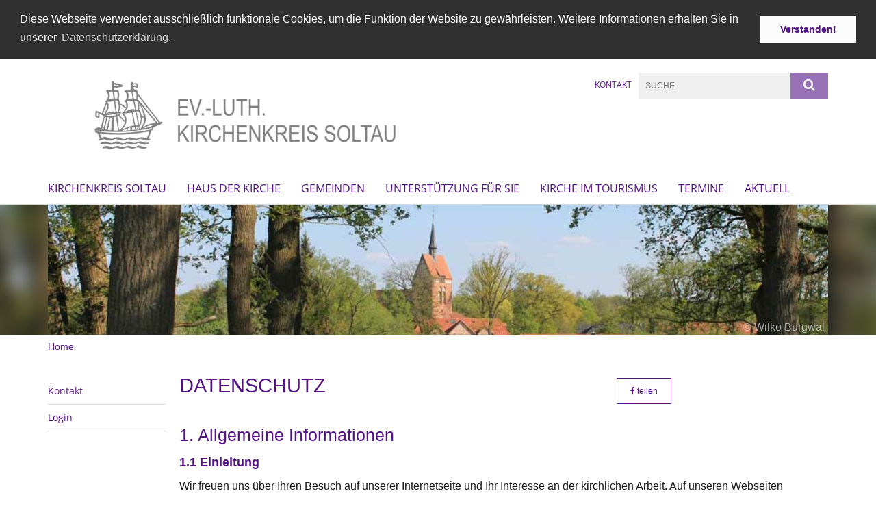

--- FILE ---
content_type: text/html; charset=utf-8
request_url: https://www.kirchenkreis-soltau.de/meta/datenschutz
body_size: 15857
content:
<!DOCTYPE html>
<html lang='de'>
<head>
<!--[if lt IE 9]>
<script>'article aside footer header nav section time'.replace(/\w+/g,function(n){document.createElement(n)})</script>
<![endif]-->
<meta http-equiv="content-type" content="text/html; charset=utf-8" />
<title>Kirchenkreis Soltau  – Datenschutz</title>
<meta name="language" content="de" />
<meta name="DC.language" content="de" />


<meta name="csrf-param" content="authenticity_token" />
<meta name="csrf-token" content="jglijGdE6BbP8PLj2w6OVb94H0UBdGpZWJGSFKH9w0i/cKqxfHS7uzhEZLkWMqRUho0fT9UmXtBFd+Sr49UF5w==" />
<meta charset='utf-8'>
<meta content='kk_soltau' name='x-siteprefix'>
<meta content='IE=Edge,chrome=1' http-equiv='X-UA-Compatible'>
<meta content='width=device-width, initial-scale=1.0' name='viewport'>
<meta content='same-origin' name='referrer'>
<link rel="stylesheet" media="screen" href="https://cdn.max-e5.info/assets/application-2fffd6aadc7845c6f5807f6f0cea3a7426d656c493ca28dd95a2e5c28693ded4.css" />
<script src="https://cdn.max-e5.info/assets/application-4c05bdc62333e10377e43bd65851cc0486d929f3c9bd6d3e3df100b5545618e7.js"></script>
<!-- /Favicon -->
<link rel="shortcut icon" type="image/x-icon" href="https://cdn.max-e5.info/assets/favicon-8a72b676776f0bd1270c277d3eefd2ac5e00e6b5272ef53a8d9e64f8cba53e05.ico?v=2" />
<!-- / Page Properties CSS -->
<style>
  /**
   * Variables
   */
  /**
   * Text
   */
  /**
   * Buttons
   */
  /**
   * Input
   */
  /**
   * Mixins
   */
  /**
   * Typography
   */
  body,
  html {
    font-family: verdana, Arial, Helvetica, sans-serif;
    font-size: 16px;
    font-weight: normal;
    line-height: 23.2px;
    color: #171717;
    background: #ffffff; }
  
  h1 {
    font-size: 28.8px;
    font-weight: normal;
    font-family: Verdana, Arial, Helvetica, sans-serif;
    line-height: 1.5;
    margin: 0;
      margin-bottom: 10px;
    display: inline-block;
    color: #551285; }
    h1:after {
      clear: both;
      content: "";
      display: table; }
    h1.block {
      display: block; }
    h1.inline {
      display: inline-block; }
  
  h2 {
    font-size: 24.8px;
    font-weight: normal;
    font-family: Verdana, Arial, Helvetica, sans-serif;
    line-height: 1.3;
    margin: 0;
      margin-bottom: 10px;
    display: inline-block;
    color: #551285; }
    h2:after {
      clear: both;
      content: "";
      display: table; }
    h2.block {
      display: block; }
    h2.inline {
      display: inline-block; }
  
  h3 {
    font-size: 17.6px;
    font-weight: bold;
    font-family: Verdana, Arial, Helvetica, sans-serif;
    line-height: 1.5;
    margin: 0;
      margin-bottom: 10px;
    display: inline-block;
    color: #551285; }
    h3:after {
      clear: both;
      content: "";
      display: table; }
    h3.block {
      display: block; }
    h3.inline {
      display: inline-block; }
  
  h4,
  .sv_qstn h5 {
    font-size: 16px;
    font-weight: bold;
    font-family: Verdana, Arial, Helvetica, sans-serif;
    line-height: 20px;
    margin: 0;
      margin-bottom: 10px;
    display: inline-block;
    color: #551285; }
    h4:after,
    .sv_qstn h5:after {
      clear: both;
      content: "";
      display: table; }
    h4.block,
    .sv_qstn h5.block {
      display: block; }
    h4.inline,
    .sv_qstn h5.inline {
      display: inline-block; }
  
  #homepage .underlined {
    border-bottom: 1px solid #551285; }
  
  p {
    font-size: 16px;
    line-height: 23.2px; }
  
  .supplement {
    color: #171717;
    font-size: 12.8px;
    line-height: 24px; }
  
  a {
    color: #551285; }
    a:hover, a:active, a.active, a:focus {
      color: #ffa600; }
      a:hover.icon:before, a:hover.icon:after, a:active.icon:before, a:active.icon:after, a.active.icon:before, a.active.icon:after, a:focus.icon:before, a:focus.icon:after {
        color: #ffa600; }
    a .text {
      color: #171717; }
  
  input {
    color: #171717;
    font-size: 16px;
    line-height: 22.4px;
    border: 1px solid #d8d8d8; }
    input::-webkit-input-placeholder, input:-moz-placeholder, input::-moz-placeholder, input:-ms-input-placeholder {
      color: #551285; }
      input::-webkit-input-placeholder:active::-webkit-input-placeholder, input::-webkit-input-placeholder:active:-moz-placeholder, input::-webkit-input-placeholder:active::-moz-placeholder, input::-webkit-input-placeholder:active:-ms-input-placeholder, input::-webkit-input-placeholder:focus::-webkit-input-placeholder, input::-webkit-input-placeholder:focus:-moz-placeholder, input::-webkit-input-placeholder:focus::-moz-placeholder, input::-webkit-input-placeholder:focus:-ms-input-placeholder, input:-moz-placeholder:active::-webkit-input-placeholder, input:-moz-placeholder:active:-moz-placeholder, input:-moz-placeholder:active::-moz-placeholder, input:-moz-placeholder:active:-ms-input-placeholder, input:-moz-placeholder:focus::-webkit-input-placeholder, input:-moz-placeholder:focus:-moz-placeholder, input:-moz-placeholder:focus::-moz-placeholder, input:-moz-placeholder:focus:-ms-input-placeholder, input::-moz-placeholder:active::-webkit-input-placeholder, input::-moz-placeholder:active:-moz-placeholder, input::-moz-placeholder:active::-moz-placeholder, input::-moz-placeholder:active:-ms-input-placeholder, input::-moz-placeholder:focus::-webkit-input-placeholder, input::-moz-placeholder:focus:-moz-placeholder, input::-moz-placeholder:focus::-moz-placeholder, input::-moz-placeholder:focus:-ms-input-placeholder, input:-ms-input-placeholder:active::-webkit-input-placeholder, input:-ms-input-placeholder:active:-moz-placeholder, input:-ms-input-placeholder:active::-moz-placeholder, input:-ms-input-placeholder:active:-ms-input-placeholder, input:-ms-input-placeholder:focus::-webkit-input-placeholder, input:-ms-input-placeholder:focus:-moz-placeholder, input:-ms-input-placeholder:focus::-moz-placeholder, input:-ms-input-placeholder:focus:-ms-input-placeholder {
        opacity: 0; }
    input:active, input:focus {
      border: 1px solid #9971b6; }
  
  label {
    font-size: 16px;
    font-weight: normal;
    line-height: 22.4px; }
  
  .date {
    color: #171717; }
  
  /**
   * Lists
   */
  .content ul li:before {
    color: #551285; }
  .content ol li:before {
    color: #551285; }
  
  /**
   * Defaults
   */
  .article-highlight {
    background: rgba(85, 18, 133, 0.1);
    padding: 15px; }
  
  .purple-light-bg {
    background-color: #9971b6; }
  
  .button-link {
    cursor: pointer;
    display: inline-block;
    font-size: 16px;
    font-weight: normal;
    background-color: #9971b6;
    -webkit-transition: background-color 0.5s ease;
    -moz-transition: background-color 0.5s ease;
    -o-transition: background-color 0.5s ease;
    transition: background-color 0.5s ease;
    text-align: center;
    color: #fff;
    line-height: 22.4px;
    padding: 10px;
    width: 100%; }
  
  .ul-columns {
    -moz-column-count: 2;
    -moz-column-gap: 20px;
    -webkit-column-count: 2;
    -webkit-column-gap: 20px;
    column-count: 2;
    column-gap: 20px;
    list-style-position: inside; }
    .ul-columns:hover {
      background-color: #551285;
      color: #fff; }
  
  /**
   * Buttons
   */
  .btn {
    background-color: #ffffff;
    border-color: #ffffff;
    color: #171717; }
    .btn:hover, .btn:focus, .btn:active, .btn.active {
      background-color: #ebebeb;
      border-color: #e0e0e0;
      color: #171717; }
    .btn.disabled, .btn.disabled:hover, .btn.disabled:focus, .btn.disabled:active, .btn.disabled.active, .btn[disabled], .btn[disabled]:hover, .btn[disabled]:focus, .btn[disabled]:active, .btn[disabled].active {
      background-color: #ffffff;
      border-color: #ffffff;
      opacity: 0.7; }
    .btn .badge {
      background-color: #fff;
      color: #ffffff; }
    .btn.primary, .btn-primary, .btn.press {
      background-color: #551285;
      border-color: #551285;
      color: white; }
      .btn.primary:hover, .btn.primary:focus, .btn.primary:active, .btn.primary.active, .btn-primary:hover, .btn-primary:focus, .btn-primary:active, .btn-primary.active, .btn.press:hover, .btn.press:focus, .btn.press:active, .btn.press.active {
        background-color: #3e0d61;
        border-color: #330b4f;
        color: white; }
      .btn.primary.disabled, .btn.primary.disabled:hover, .btn.primary.disabled:focus, .btn.primary.disabled:active, .btn.primary.disabled.active, .btn.primary[disabled], .btn.primary[disabled]:hover, .btn.primary[disabled]:focus, .btn.primary[disabled]:active, .btn.primary[disabled].active, .btn-primary.disabled, .btn-primary.disabled:hover, .btn-primary.disabled:focus, .btn-primary.disabled:active, .btn-primary.disabled.active, .btn-primary[disabled], .btn-primary[disabled]:hover, .btn-primary[disabled]:focus, .btn-primary[disabled]:active, .btn-primary[disabled].active, .btn.press.disabled, .btn.press.disabled:hover, .btn.press.disabled:focus, .btn.press.disabled:active, .btn.press.disabled.active, .btn.press[disabled], .btn.press[disabled]:hover, .btn.press[disabled]:focus, .btn.press[disabled]:active, .btn.press[disabled].active {
        background-color: #551285;
        border-color: #551285;
        opacity: 0.7; }
      .btn.primary .badge, .btn-primary .badge, .btn.press .badge {
        background-color: #fff;
        color: #551285; }
    .btn.news {
      background-color: #ffa600;
      border-color: #ffa600;
      color: white; }
      .btn.news:hover, .btn.news:focus, .btn.news:active, .btn.news.active {
        background-color: #d68b00;
        border-color: #c27e00;
        color: white; }
      .btn.news.disabled, .btn.news.disabled:hover, .btn.news.disabled:focus, .btn.news.disabled:active, .btn.news.disabled.active, .btn.news[disabled], .btn.news[disabled]:hover, .btn.news[disabled]:focus, .btn.news[disabled]:active, .btn.news[disabled].active {
        background-color: #ffa600;
        border-color: #ffa600;
        opacity: 0.7; }
      .btn.news .badge {
        background-color: #fff;
        color: #ffa600; }
  
  button {
    cursor: pointer;
    display: inline-block;
    font-size: 16px;
    font-weight: normal;
    background-color: #9971b6;
    -webkit-transition: background-color 0.5s ease;
    -moz-transition: background-color 0.5s ease;
    -o-transition: background-color 0.5s ease;
    transition: background-color 0.5s ease;
    text-align: center;
    color: #fff;
    line-height: 22.4px;
    padding: 10px;
    width: 100%;
    border: 0;
    margin-top: 20px; }
    button[disabled] {
      background: #cccccc;
      cursor: not-allowed; }
  
  /**
   * Navigation
   */
  #main-navi li a,
  #meta li a,
  #left-navi li a {
    color: #551285;
    font-family: "Open Sans"; }
    #main-navi li a:active, #main-navi li a.active, #main-navi li a.icon:before,
    #meta li a:active,
    #meta li a.active,
    #meta li a.icon:before,
    #left-navi li a:active,
    #left-navi li a.active,
    #left-navi li a.icon:before {
      color: #ffa600; }
    #main-navi li a:hover, #main-navi li a:focus,
    #meta li a:hover,
    #meta li a:focus,
    #left-navi li a:hover,
    #left-navi li a:focus {
      color: #9971b6; }
  
  #main-navi ul.second-level-nav a:hover, #main-navi ul.second-level-nav a:active, #main-navi ul.second-level-nav a.active, #main-navi ul.second-level-nav a:focus {
    border-bottom: 1px solid #ffa600; }
  #main-navi li a {
    font-size: 16px;
    line-height: 20px; }
    #main-navi li a:active, #main-navi li a.active {
      border-bottom: 3px solid #ffa600; }
    #main-navi li a:hover, #main-navi li a:focus {
      border-bottom: 3px solid #9971b6; }
  #main-navi .button > a {
    border: 3px solid #551285;
    background-color: #551285; }
  #main-navi #hkd-layer a {
    color: #9971b6; }
    #main-navi #hkd-layer a:hover, #main-navi #hkd-layer a:active, #main-navi #hkd-layer a.active, #main-navi #hkd-layer a:focus {
      color: #551285; }
  
  #mobile-navi-alternative a:hover, #mobile-navi-alternative a:focus, #mobile-navi-alternative a:active, #mobile-navi-alternative a.active,
  #mobile-navi-alternative .sub-link:hover,
  #mobile-navi-alternative .sub-link:focus,
  #mobile-navi-alternative .sub-link:active,
  #mobile-navi-alternative .sub-link.active {
    color: #9971b6; }
  
  #mobile-navigation .button > a,
  #mobile-navigation .button .sub-link,
  #mobile-navi-alternative .button > a,
  #mobile-navi-alternative .button .sub-link {
    background-color: #9971b6; }
    #mobile-navigation .button > a:hover, #mobile-navigation .button > a:focus, #mobile-navigation .button > a:active, #mobile-navigation .button > a.active,
    #mobile-navigation .button .sub-link:hover,
    #mobile-navigation .button .sub-link:focus,
    #mobile-navigation .button .sub-link:active,
    #mobile-navigation .button .sub-link.active,
    #mobile-navi-alternative .button > a:hover,
    #mobile-navi-alternative .button > a:focus,
    #mobile-navi-alternative .button > a:active,
    #mobile-navi-alternative .button > a.active,
    #mobile-navi-alternative .button .sub-link:hover,
    #mobile-navi-alternative .button .sub-link:focus,
    #mobile-navi-alternative .button .sub-link:active,
    #mobile-navi-alternative .button .sub-link.active {
      color: #9971b6; }
  
  #meta li a {
    font-size: 12px;
    line-height: 18px; }
  
  #left-navi li a {
    font-size: 14px;
    line-height: 18px; }
  
  #toggle-mobile-nav {
    color: #551285; }
    #toggle-mobile-nav:hover, #toggle-mobile-nav:focus {
      color: #ffa600; }
  
  #header-hkd #toggle-mobile-nav {
    color: #551285; }
    #header-hkd #toggle-mobile-nav:hover, #header-hkd #toggle-mobile-nav:focus {
      color: #9971b6; }
  
  .mobileNavigation-wrapper a:hover {
    color: #551285; }
  
  /**
   * Boxen
   */
  .email-container,
  .box {
    background: #f0f0f0; }
  
  /**
   * Search
   */
  .search-form button {
    background-color: #9971b6; }
  
  .content #query {
    border: 1px solid #9971b6; }
  
  .search {
    background-color: #9971b6; }
  
  #g-and-k-search .bootstrap-select {
    border: 1px solid #9971b6; }
  
  /**
   * Header
   */
  #header .sprengel-name {
    color: #551285; }
  
  #logo-subline {
    color: #551285;
    font-family: verdana, Arial, Helvetica, sans-serif; }
  
  /**
   * Slider
   */
  .homepage-slider .slick-slide .more,
  .header-slider .slick-slide .more {
    color: #551285; }
  
  /**
   * Wir E Box
   */
  .wir-e-box a.block:hover .name, .wir-e-box a.block:focus .name, .wir-e-box a.block:active .name {
    color: #ffa600; }
  
  /**
   * Overview Teaser Collection
   */
  .overview-teaser .teaser {
    background: #9971b6; }
    .overview-teaser .teaser:hover .read-more {
      background-color: #551285; }
  .overview-teaser .text {
    position: absolute;
    content: "";
    top: 0;
    height: 100%;
    width: 100%;
    background-color: #9971b6;
    background-color: rgba(153, 113, 182, 0.15); }
  .overview-teaser .read-more {
    cursor: pointer;
    display: inline-block;
    font-size: 16px;
    font-weight: normal;
    background-color: #9971b6;
    -webkit-transition: background-color 0.5s ease;
    -moz-transition: background-color 0.5s ease;
    -o-transition: background-color 0.5s ease;
    transition: background-color 0.5s ease;
    text-align: center;
    color: #fff;
    line-height: 22.4px;
    padding: 10px;
    width: 100%; }
  
  /**
   * Overview Main teaser
   */
  .overview-main-teaser .content-right {
    background: #f0f0f0; }
  .overview-main-teaser .search-btn {
    cursor: pointer;
    display: inline-block;
    font-size: 16px;
    font-weight: normal;
    background-color: #9971b6;
    -webkit-transition: background-color 0.5s ease;
    -moz-transition: background-color 0.5s ease;
    -o-transition: background-color 0.5s ease;
    transition: background-color 0.5s ease;
    text-align: center;
    color: #fff;
    line-height: 22.4px;
    padding: 10px;
    width: 100%; }
  .overview-main-teaser .date {
    font-size: 20px;
    line-height: 25px;
    color: #171717; }
  .overview-main-teaser .text {
    font-size: 20px; }
  .overview-main-teaser .verse {
    color: #171717; }
  
  /**
   * Marginal
   */
  .marginal p {
    color: #171717; }
  .marginal .content-element article {
    background: #f0f0f0; }
  .marginal h2 {
    font-size: 24.8px;
    font-weight: normal;
    font-family: Verdana, Arial, Helvetica, sans-serif;
    line-height: 1.3;
    margin: 0;
      margin-bottom: 10px;
    display: inline-block;
    color: #551285;
    border-bottom: 3px solid #551285; }
    .marginal h2:after {
      clear: both;
      content: "";
      display: table; }
    .marginal h2.block {
      display: block; }
    .marginal h2.inline {
      display: inline-block; }
  .marginal h3 {
    font-size: 17.6px;
    font-weight: normal;
    font-family: Verdana, Arial, Helvetica, sans-serif;
    line-height: 1.5;
    margin: 0;
      margin-bottom: 10px;
    display: inline-block;
    color: #551285;
    border-bottom: 3px solid #551285; }
    .marginal h3:after {
      clear: both;
      content: "";
      display: table; }
    .marginal h3.block {
      display: block; }
    .marginal h3.inline {
      display: inline-block; }
  
  /**
   * Events */
  #events .event-box {
    background: #f0f0f0; }
    #events .event-box .date {
      background-color: #9971b6; }
      #events .event-box .date.highlight-event {
        background-color: #551285; }
    #events .event-box .text {
      height: 94.3px; }
      @media (min-width: 442px) and (max-width: 991px) {
        #events .event-box .text {
          -webkit-line-clamp: 3;
          -moz-line-clamp: 3;
          height: 47.9px; } }
      @media (min-width: 992px) and (max-width: 1200px) {
        #events .event-box .text {
          -webkit-line-clamp: 4;
          -moz-line-clamp: 4;
          height: 71.1px; } }
    #events .event-box .info {
      color: #171717; }
    #events .event-box .location {
      color: #9b9b9b;
      font-size: 12.8px;
      line-height: 15.36px; }
  
  #event-search .btn.search:hover {
    background-color: #551285; }
  
  #event .title {
    color: #551285; }
  #event .image-source {
    font-size: 12.8px;
    line-height: 15.36px;
    color: #171717; }
  #event .date {
    color: #551285; }
  #event .icon:before {
    font-size: 16px;
    color: #551285; }
  
  /**
   * Video/Audio
   */
  .vjs-default-skin .vjs-progress-holder .vjs-play-progress {
    background-color: #ffa600; }
  .vjs-default-skin .vjs-volume-level {
    background-color: #ffa600; }
  .vjs-default-skin .vjs-slider {
    background-color: #551285;
    background-color: rgba(85, 18, 133, 0.9); }
  
  /**
   * HP Topics
   */
  #hp-topics .hp-teaser .button {
    cursor: pointer;
    display: inline-block;
    font-size: 16px;
    font-weight: normal;
    background-color: #9971b6;
    -webkit-transition: background-color 0.5s ease;
    -moz-transition: background-color 0.5s ease;
    -o-transition: background-color 0.5s ease;
    transition: background-color 0.5s ease;
    text-align: center;
    color: #fff;
    line-height: 22.4px;
    padding: 10px;
    width: 100%; }
  #hp-topics .hp-teaser .text p {
    height: 92.8px; }
  #hp-topics .hp-teaser .text h3 {
    font-size: 20px;
    line-height: 25px; }
  #hp-topics .more-topics .show-more-topics {
    color: #551285; }
  #hp-topics .more-topics:before {
    color: #551285; }
  #hp-topics .more-topics:hover .show-more-topics {
    color: #9971b6; }
  #hp-topics .more-topics:hover:before {
    color: #9971b6; }
  
  /**
   * News
   */
  .news-press:before {
    color: #551285; }
  .news-press .button.news, .news-press .button.teaser_news {
    background-color: #ffa600;
    color: #fff; }
  .news-press .button.press {
    background-color: #551285;
    color: #fff; }
  .news-press .show-mote-news-press {
    color: #551285; }
  .news-press .more-news-press:hover .show-more-news-press {
    color: #9971b6; }
  .news-press .more-news-press:hover:before {
    color: #9971b6; }
  .news-press article .type {
    border-top: 1px solid #ffffff; }
  .news-press .text p {
    height: 69.6px; }
  .news-press .date {
    color: #171717;
    font-size: 12.8px;
    line-height: 15.36px; }
  .news-press h3 {
    max-height: 3; }
  
  .hkd-site .news-press .button.news, .hkd-site .news-press .button.teaser_news {
    background-color: #551285; }
  .hkd-site .news-press .more-news-press .show-more-news-press, .hkd-site .news-press .more-news-press:before {
    color: #9971b6; }
  .hkd-site .news-press .more-news-press:hover .show-more-news-press, .hkd-site .news-press .more-news-press:hover:before {
    color: #551285; }
  
  /**
   * Bootstrap select
   */
  .bootstrap-select:not([class*="col-"]):not([class*="form-control"]):not(.input-group-btn) .caret {
    background-color: #9971b6; }
  .bootstrap-select:not([class*="col-"]):not([class*="form-control"]):not(.input-group-btn) .dropdown-toggle:focus {
    border-color: #551285; }
  .bootstrap-select:not([class*="col-"]):not([class*="form-control"]):not(.input-group-btn) .dropdown-menu {
    color: #171717; }
  
  /**
   */ Fancybox
   */
  .fancybox-close:before {
    color: #551285; }
  
  .fancybox-nav:hover span {
    color: #551285; }
  
  /**
   * Footer
   */
  #footer a {
    font-size: 14px;
    line-height: 18px; }
  
  .hkd-site #footer a {
    color: #551285; }
    .hkd-site #footer a:hover, .hkd-site #footer a:focus {
      color: #9971b6; }
    .hkd-site #footer a:active, .hkd-site #footer a.active {
      color: #ffa600; }
  
  /**
   * Footnote
   */
  .footnote p {
    color: #171717; }
  
  /**
   * Forms
   */
  .form-horizontal {
    color: #171717; }
  
  .required-fields {
    font-size: 12.8px;
    line-height: 15.36px; }
  
  /**
   * Gallery
   */
  .gallery .img-description p {
    color: #171717; }
  
  /**
   * Content
   */
  .content .content-title h3 {
    color: #171717; }
  .content .article .text-source {
    color: #171717;
    font-size: 12.8px; }
  .content li:before {
    color: #171717; }
  
  /**
   * Media releases
   */
  .media-release-item p {
    color: #171717; }
  
  .release-type-date {
    color: #171717; }
  
  /**
   * Newsletter
   */
  .cleverreach-newsletter #email {
    background-color: #ffffff; }
  
  /**
   * Extra highlighting newsletter on homepage
   */
  #homepage .website-color {
    background-color: #ffffff; }
  
  /**
   * Pers details
   */
  .pers_details h3 {
    color: #171717; }
  
  /**
   * Quotes
   */
  blockquotes {
    color: #171717;
    line-height: 23.2px;
    font-size: 16px; }
    blockquotes:before {
      color: #171717; }
    blockquotes + figcaption {
      color: #171717;
      font-size: 12.8px;
      line-height: 15.36px; }
  
  /**
   * Search
   */
  #query {
    background-color: #f0f0f0;
    color: #551285;
    font-size: 12px; }
  
  #query[placeholder] {
    color: #551285; }
  
  #site-search-hkd #query,
  #site-search-hkd #people-search-query,
  #people-search #query,
  #people-search #people-search-query {
    font-size: 12px; }
  #site-search-hkd button,
  #people-search button {
    background-color: transparent;
    color: #551285;
    outline: none; }
  @media (max-width: 768px) {
    #site-search-hkd button,
    #people-search button {
      background-color: #7f7f7f; }
    #site-search-hkd .react-autosuggest__container,
    #people-search .react-autosuggest__container {
      background-color: #f0f0f0; } }
  
  @media (max-width: 768px) {
    #people-search-query[placeholder] {
      color: #551285; } }
  
  #header.header-belongs-to-hkd #site-search-hkd button,
  #header.header-belongs-to-hkd #people-search button {
    color: #7f7f7f; }
  #header.header-belongs-to-hkd #toggle-mobile-nav {
    color: #7f7f7f; }
  
  /**
   * Mottoes
   */
  #calendar a.active, #calendar a:hover, #calendar a:focus {
    background-color: #ffa600; }
  
  /**
   * Table
   */
  .table-wrapper {
    color: #171717; }
  
  /**
   * Teaser
   */
  article.teaser a p {
    color: #171717; }
  article.teaser a:hover p, article.teaser a:active p, article.teaser a:focus p {
    color: #171717; }
  
  /**
   * Video
   */
  video h3 {
    color: #171717; }
  
  /**
   * Social share
   */
  .social-media-share a {
    border: 1px solid #551285;
    color: #551285; }
  
  /**
   * Productbox
   */
  .product-box .product-name {
    color: #551285; }
  .product-box .to-product {
    cursor: pointer;
    display: inline-block;
    font-size: 16px;
    font-weight: normal;
    background-color: #9971b6;
    -webkit-transition: background-color 0.5s ease;
    -moz-transition: background-color 0.5s ease;
    -o-transition: background-color 0.5s ease;
    transition: background-color 0.5s ease;
    text-align: center;
    color: #fff;
    line-height: 22.4px;
    padding: 10px;
    width: 100%; }
    .product-box .to-product:hover, .product-box .to-product:focus {
      background-color: #551285; }
  .product-box .product-teaser .fa-search-plus {
    color: rgba(153, 113, 182, 0.6); }
  
  /**
   * Bread crumb
   */
  .breadcrumb-content a {
    color: #551285;
    font-size: 14px;
    line-height: 18px; }
    .breadcrumb-content a:hover, .breadcrumb-content a:focus {
      color: #9971b6; }
    .breadcrumb-content a:active, .breadcrumb-content a.active {
      color: #ffa600; }
  
  /**
   * Social Media Area
   */
  .social-media .icon.global {
    background: #551285; }
  
  .social-media-more:before {
    color: #551285; }
  .social-media-more:hover, .social-media-more:hover:before {
    color: #9971b6; }
  
  /**
   * Landing page
   */
  @media (min-width: 768px) {
    .landingpage #branding {
      border-bottom: 10px solid #551285; } }
  @media (min-width: 768px) {
    .landingpage .link-to-home {
      background: #551285; }
      .landingpage .link-to-home a {
        color: #fff; } }
  
  /**
   * Geo Maps
   */
  #geo-maps h2 {
    color: #551285; }
  
  .map-info h3 {
    height: 36.4px; }
  
  /**
   * Panels
   */
  .panel > a {
    border-left: 3px solid #ffa600; }
    .panel > a.collapsed {
      border-color: #551285;
      color: #551285; }
      .panel > a.collapsed:hover {
        border-color: #ffa600; }
  .panel > div {
    background-color: #ffffff;
    border-left: 3px solid #ffa600; }
  .panel .panel > a.collapsed {
    border-left: 2px solid #9971b6; }
  .panel .panel > a:hover {
    border-color: #ffa600; }
  
  /**
   * Pagination
   */
  .pagination .current {
    color: #9971b6; }
  .pagination .previous_page,
  .pagination .next_page {
    background-color: #9971b6; }
    .pagination .previous_page:hover, .pagination .previous_page:focus, .pagination .previous_page:active, .pagination .previous_page.active,
    .pagination .next_page:hover,
    .pagination .next_page:focus,
    .pagination .next_page:active,
    .pagination .next_page.active {
      background-color: #551285; }
  
  /**
   * People search HkD
   */
  .react-autosuggest__suggestions-list li {
    color: #551285; }
    .react-autosuggest__suggestions-list li:hover, .react-autosuggest__suggestions-list li:focus, .react-autosuggest__suggestions-list li:active, .react-autosuggest__suggestions-list li.react-autosuggest__suggestion--highlighted {
      color: #9971b6; }
  
  /**
   * Courses
   */
  .course strong {
    font-weight: bold;
    color: #551285; }
  
  #faq-overview .category-box {
    border: 1px solid #551285; }
  
  /**
   * Webforms
   */
  .webform-article input[type=text],
  .webform-article input[type=number],
  .webform-article input[type=email] {
    border-left-color: #551285; }
  
  .sv-ranking-item__icon {
    fill: #551285 !important; }
  
  .sv_main.sv_main .sv-boolean__switch {
    background-color: #551285 !important; }
  
  /**
   * Door Calendar
   */
  .calendar-door-content-text {
    font-family: Verdana, Arial, Helvetica, sans-serif; }
  
  .calendar-door-content-circle {
    background-color: #551285; }
</style>


<meta content='Datenschutz' property='og:title'>
<meta content='http://www.kirchenkreis-soltau.de/meta/datenschutz' property='og:url'>
<meta content='' property='og:description'>

</head>
<body class='' data-site-prefix='kk_soltau' data-template='application' id='content-page'>
<a id='page-top'></a>
<header class='white-bg' id='header'>
<div class='container'>
<div class='row'>
<div class='col-xs-12 col-md-6'>
<div class='visible-xs visible-sm' data-component='mobile-navi-alternative' id='main-navi-mobile'>
<span class='pull-right' id='toggle-mobile-nav'>
<i class='fa fa-bars'></i>
</span>
<div class='clearfix'></div>
</div>
<a id="branding" href="/"><img src="https://cdn.max-e5.info/damfiles/logo/kk_soltau/kk_soltau/bilder/logos/2018-02-28_KKSoltau_Logo.bmp0-e35853631eea71e5bed641b2ce190df1.bmp" alt="" width="750.0" height="165" class="brand boc" title="Kirchenkreis Soltau " srcset="https://cdn.max-e5.info/damfiles/logo/kk_soltau/kk_soltau/bilder/logos/2018-02-28_KKSoltau_Logo.bmp0_050-e35853631eea71e5bed641b2ce190df1.bmp 375w, https://cdn.max-e5.info/damfiles/logo/kk_soltau/kk_soltau/bilder/logos/2018-02-28_KKSoltau_Logo.bmp0_200-e35853631eea71e5bed641b2ce190df1.bmp 1500w" />
</a></div>
<div class='col-xs-12 hidden-xs hidden-sm col-md-3'>
<div class='uppercase' id='meta'>
<ul class='pull-right'>
<li>
<a href="/meta/kontakt/7763ec4d-36af-4ed2-8b00-b07a55e47a38">Kontakt</a>
</li>
</ul>
</div>

</div>
<div class='col-md-3 col-xs-12 hidden-xs hidden-sm'>
<div id='site-search'>
<form class="search-form" action="/meta/suche" accept-charset="UTF-8" method="get"><input name="utf8" type="hidden" value="&#x2713;" />
<div class='pull-left'>
<input type="text" name="query" id="query" placeholder="Suche" />
</div>
<button name="button" type="submit" class="pull-right"><i class='fa fa-search'></i>
</button></form>

</div>

</div>
</div>
<div class='row'>
<div class='col-xs-12'>
<nav class='uppercase hidden-xs hidden-sm' id='main-navi'>
<ul class='nav navbar-nav hidden-xs'>
<li class=''>
<a class="" href="/Kirchenkreis">Kirchenkreis Soltau</a>
</li>
<li class=''>
<a class="" href="/Haus-der-Kirche">Haus der Kirche</a>
</li>
<li class=''>
<a class="" href="/Gemeinden">Gemeinden</a>
</li>
<li class=''>
<a class="" href="/Diakonische-Einrichtungen">Unterstützung für Sie</a>
</li>
<li class=''>
<a class="" href="/Kirche-im-Tourismus">Kirche im Tourismus</a>
</li>
<li class=''>
<a class="" href="/Termine">Termine</a>
</li>
<li class=''>
<a class=" last" href="/Aktuell">Aktuell</a>
</li>
</ul>

</nav>
</div>
</div>
</div>
</header>


<div id='body-wrapper'>
<div class='wrapper' data-component='header-slider'>
<div class='header-slider header-slider-active'>
<div class='slick-slide'>
<div class='blurred-header-image' style='background-image: url(&#39;https://cdn.max-e5.info/damfiles/header_image_blurred/kk_soltau/kk_soltau/bilder/Kirchen/Bispingen/bispingen_header-63f99f46cf559279559de0a17d63da5c.jpg&#39;)'></div>
<div class='container'>
<div class='row'>
<div class='col-xs-12'>
<div class='image-container'>
<img src="https://cdn.max-e5.info/damfiles/header_image_1140/kk_soltau/kk_soltau/bilder/Kirchen/Bispingen/bispingen_header-63f99f46cf559279559de0a17d63da5c.jpg" alt="bispingen_header" width="1140" height="190" class="img-responsive" srcset="https://cdn.max-e5.info/damfiles/header_image_1140/kk_soltau/kk_soltau/bilder/Kirchen/Bispingen/bispingen_header_050-63f99f46cf559279559de0a17d63da5c.jpg 570w, https://cdn.max-e5.info/damfiles/header_image_1140/kk_soltau/kk_soltau/bilder/Kirchen/Bispingen/bispingen_header_200-63f99f46cf559279559de0a17d63da5c.jpg 2280w" />
<div class='img-description'>
<p>&copy; Wilko Burgwal</p>
</div>
</div>
</div>
</div>
</div>
</div>
</div>
</div>


<div class='container'>
<div class='row'>
<div class='col-xs-12'>
<ul class='breadcrumb-content'>
<li>
<a href="/">Home</a>
</li>
</ul>
</div>
</div>
</div>

<div class='container'>
<div class='row'>
<div class='col-xs-12 col-md-3 col-lg-2'>
<div class='hidden-xs hidden-sm hyphenate' id='left-navi'>
<ul class='second-level-nav'>
<li>
<a class="" href="/meta/kontakt">Kontakt
</a></li>

<li>
<a class="" href="/meta/login">Login
</a></li>

</ul>
</div>

</div>
<div class='col-xs-12 col-md-9 col-lg-10'>
<div class='content search_index'>
<div class='row'>
<div class='col-xs-12 col-sm-6 col-md-8'>
<h1>
Datenschutz
</h1>
</div>
<div class='col-xs-12 col-sm-6 col-md-4'>
<div class='social-media-share'>
<a class="btn facebook" target="_blank" href="https://www.facebook.com/sharer/sharer.php?u=www.kirchenkreis-soltau.de/meta/datenschutz"><i class='fa fa-facebook'></i>
teilen
</a></div>
</div>
</div>

<h2 class='privacy_imprint'>
1. Allgemeine Informationen
</h2>
<h3 class='privacy_imprint'>
1.1 Einleitung
</h3>
<p>
Wir freuen uns über Ihren Besuch auf unserer Internetseite und Ihr Interesse an der kirchlichen Arbeit. Auf unseren Webseiten informieren wir Sie über unsere Arbeit und stellen Ihnen Informationen zu unseren Angeboten zur Verfügung. Gleichzeitig dienen sie der Kommunikation mit unseren Mitgliedern und Mitarbeitenden.
</p>
<h3 class='privacy_imprint'>
1.2 Öffentlichkeitsauftrag
</h3>
<p>
Entsprechend ihrem Öffentlichkeitsauftrag nimmt die Landeskirche Aufgaben des gesellschaftlichen Lebens wahr und beteiligt sich in diesem Rahmen am politischen Diskurs. Ihre Mitglieder wirken an der öffentlichen Willensbildung mit und engagieren sich zivilgesellschaftlich.
</p>
<h3 class='privacy_imprint'>
1.3 Personenbezogene Daten
</h3>
<p>
Gemäß dem Datenschutzgesetz der Evangelischen Kirche in Deutschland (DSG-EKD) informieren wir Sie über die Art, den Umfang und den Zweck der auf unserer Internetseite erhobenen personenbezogenen Daten. Personenbezogene Daten sind alle Angaben zu einer bestimmten oder durch diese Daten bestimmbaren natürlichen Person, wie z.B. Name, Anschrift, E-Mail, Telefonnummer. Die Verarbeitung dieser Daten wird von uns auf das dem Zweck angemessene und notwendige Maß beschränkt.
</p>
<h3 class='privacy_imprint'>
1.4 Rechtsgrundlagen
</h3>
<p>
Wir verwenden Ihre Daten ausschließlich im Rahmen des Kirchengesetzes über den Datenschutz der Evangelischen Kirche in Deutschland (DSG-EKD), das im Einklang mit den Vorgaben der Datenschutzgrundverordnung der Europäischen Union (DSGVO) steht. Wir haben technische und organisatorische Maßnahmen getroffen, die sicherstellen, dass die Vorschriften über den Datenschutz gewährleistet werden.
</p>
<h3 class='privacy_imprint'>
1.5 Verschlüsselung
</h3>
<p>
Die Kommunikation zwischen Ihrem Computer und unserer Webseite erfolgt ausschließlich verschlüsselt… Sofern Sie mit und per E-Mail in Kontakt treten, ist eine Verschlüsselung nicht gewährleistet, Unser E-Mail-Server nutzt, wann immer es möglich ist, eine Transport-Verschlüsselung. Diese Automatische Verschlüsselung des Übermittlungsweg erfolgt jedoch nur, wenn auch Ihr E-Mail-Anbieter dies unterstützt.
</p>
<h3 class='privacy_imprint'>
1.6 Verantwortliche Stelle
</h3>
<p>
Zur Ausübung Ihrer Rechte wenden Sie sich bitte an die jeweils verantwortliche Stelle. Verantwortliche Stellen für die Einhaltung und Umsetzung der Bestimmungen zum Datenschutz sind für den Bereich der Landeskirche das Landeskirchenamt, für die Kirchenkreise, Kirchengemeinden und die anderen kirchlichen Körperschaften das jeweils für die Vertretung im Rechtsverkehr zuständige Organ. Für die kirchlichen Dienste, Werke und Einrichtungen mit eigener Rechtspersönlichkeit ist jeweils das durch Kirchengesetz, Satzung, Vereinbarung oder Stiftungsurkunde mit der Geschäftsführung beauftragte Organ verantwortliche Stelle.
<h4 class='privacy_imprint'>Verarbeitung personenbezogener Daten</h4>
<div class='imprint-contact'>
<div class='contact-inner'>
<div class='text-container'>
<div class='section name'>
<strong>
<span>Ev.-luth. Kirchenkreis</span>
<span>Soltau</span>
</strong>
<div class='section address'>
Rühberg 5
<br>
29614
Soltau
</div>
<div class='section phone'>
<span>
Tel.:
</span>
05191 60110
<br>
</div>
<div class='section email-website'>
<span class='hide-marginal'>
E-Mail:
</span>
<script id="mail_to-wbv4wfdx">eval(decodeURIComponent('%76%61%72%20%73%63%72%69%70%74%20%3d%20%64%6f%63%75%6d%65%6e%74%2e%67%65%74%45%6c%65%6d%65%6e%74%42%79%49%64%28%27%6d%61%69%6c%5f%74%6f%2d%77%62%76%34%77%66%64%78%27%29%3b%76%61%72%20%61%20%3d%20%64%6f%63%75%6d%65%6e%74%2e%63%72%65%61%74%65%45%6c%65%6d%65%6e%74%28%27%61%27%29%3b%61%2e%73%65%74%41%74%74%72%69%62%75%74%65%28%27%68%72%65%66%27%2c%20%27%6d%61%69%6c%74%6f%3a%73%75%70%2e%73%6f%6c%74%61%75%40%65%76%6c%6b%61%2e%64%65%27%29%3b%61%2e%61%70%70%65%6e%64%43%68%69%6c%64%28%64%6f%63%75%6d%65%6e%74%2e%63%72%65%61%74%65%54%65%78%74%4e%6f%64%65%28%27%73%75%70%2e%73%6f%6c%74%61%75%40%65%76%6c%6b%61%2e%64%65%27%29%29%3b%73%63%72%69%70%74%2e%70%61%72%65%6e%74%4e%6f%64%65%2e%69%6e%73%65%72%74%42%65%66%6f%72%65%28%61%2c%73%63%72%69%70%74%29%3b'))</script>
</div>
</div>
</div>
</div>
</div>

</p>
<h3 class='privacy_imprint'>
1.7 Datenschutzbeauftragung
</h3>
<p>
Sollten Sie zu den in unserer Datenschutzerklärung dargestellten Maßnahmen noch Fragen haben, so können Sie sich an die örtliche Datenschutzbeauftragte oder den örtlichen Datenschutzbeauftragten wenden.
<h4 class='privacy_imprint'>Örtlich Beauftragte(r) für den Datenschutz gemäß § 36 DSG-EKD</h4>
<div class='imprint-contact'>
<div class='contact-inner'>
<div class='text-container'>
<div class='section name'>
<strong>
<span>Karoline</span>
<span>Tancredi</span>
</strong>
<div class='section institution'>
<p>
Agentur für Datenschutz
</p>
</div>
<div class='section address'>
Am Urnenfeld 11
<br>
29339
Wathlingen
</div>
<div class='section phone'>
<span>
Tel.:
</span>
017687858879
<br>
</div>
<div class='section email-website'>
<span class='hide-marginal'>
E-Mail:
</span>
<script id="mail_to-89450olg">eval(decodeURIComponent('%76%61%72%20%73%63%72%69%70%74%20%3d%20%64%6f%63%75%6d%65%6e%74%2e%67%65%74%45%6c%65%6d%65%6e%74%42%79%49%64%28%27%6d%61%69%6c%5f%74%6f%2d%38%39%34%35%30%6f%6c%67%27%29%3b%76%61%72%20%61%20%3d%20%64%6f%63%75%6d%65%6e%74%2e%63%72%65%61%74%65%45%6c%65%6d%65%6e%74%28%27%61%27%29%3b%61%2e%73%65%74%41%74%74%72%69%62%75%74%65%28%27%68%72%65%66%27%2c%20%27%6d%61%69%6c%74%6f%3a%4b%61%72%6f%6c%69%6e%65%2e%54%61%6e%63%72%65%64%69%40%61%67%65%6e%74%75%72%66%75%65%72%64%61%74%65%6e%73%63%68%75%74%7a%2e%64%65%27%29%3b%61%2e%61%70%70%65%6e%64%43%68%69%6c%64%28%64%6f%63%75%6d%65%6e%74%2e%63%72%65%61%74%65%54%65%78%74%4e%6f%64%65%28%27%4b%61%72%6f%6c%69%6e%65%2e%54%61%6e%63%72%65%64%69%40%61%67%65%6e%74%75%72%66%75%65%72%64%61%74%65%6e%73%63%68%75%74%7a%2e%64%65%27%29%29%3b%73%63%72%69%70%74%2e%70%61%72%65%6e%74%4e%6f%64%65%2e%69%6e%73%65%72%74%42%65%66%6f%72%65%28%61%2c%73%63%72%69%70%74%29%3b'))</script>
</div>
</div>
</div>
</div>
</div>

</p>
<h3 class='privacy_imprint'>
1.8 Hoster
</h3>
<p>
Diese Webseite wird bei einem externen Dienstleister gehostet. Dementsprechend werden die personenbezogenen Daten, die auf dieser Webseite erfasst werden, auf den Servern des Hosters gespeichert. Hierbei kann es sich u.a. um IP-Adressen, Kontakt- und Kommunikationsdaten, Vertragsdaten, Namen, und sonstige Daten handeln.
</p>
<p>
Der Einsatz des Hosters erfolgt zum Zweck der Erfüllung eines Vertrags- oder zur Durchführung vorvertraglicher Maßnahmen bzw. im Interesse einer sicheren, Schnellen und effizienten Bereitstellung unseres Online-Angebots durch einen professionellen Anbieter.
</p>
<p>
Unser Hoster wird Ihre Daten nur insoweit verarbeiten, wie dies zur Erfüllung unserer Leistungspflichten erforderlich ist.
</p>
<h2 class='privacy_imprint'>
2. Verarbeitung Ihrer personenbezogenen Daten beim Besuch unserer Internetseite
</h2>
<h3 class='privacy_imprint'>
2.1 Datenverarbeitung
</h3>
<p>
Grundsätzlich können Sie unsere Seiten nutzen, ohne uns mitzuteilen, wer Sie sind. Um Verträge mit Ihnen abzuschließen oder eine gewünschte Dienstleistung zu erbringen, ist die ausdrückliche Angabe personenbezogener Daten wie Name, Adresse, Kontoverbindung usw. erforderlich. Bei der Verarbeitung personenbezogener Daten, die zur Erfüllung eines Vertrages oder für vorvertragliche Maßnahmen erforderlich sind, dient im Einzelfall § 6 Nr. 5 DSG-EKD als Rechtsgrundlage.
</p>
<p>
Da uns die Privatsphäre unserer Nutzer*innen wichtig ist, werden die Daten, die möglicherweise einen Bezug u einer einzelnen Person zulassen, wie die IP-Adresse, Anmelde- oder Gerätekennungen, frühestmöglich anonymisiert oder pseudonymisiert. Eine andere Verwendung, Zusammenführung mit anderen Daten oder eine Weitergabe an Dritte erfolgt nicht.
</p>
<h3 class='privacy_imprint'>
2.2 Technisch oder organisatorisch notwendige Daten
</h3>
<p>
Aus technischen Gründen und aus Gründen der Datensicherheit sowie zur Optimierung unserer Online-Angebote verarbeiten wir Ihre IP-Adresse, den Namen Ihres Internet-Providers, die Internetseite, von der Sie uns besuchen, den genutzten Browsertyp, das verwendete Betriebssystem und die Seiten, die Sie bei uns auswählen, sowie das Datum und die Uhrzeit Ihres Zugriffs. Wir nutzen diese Informationen ausschließlich für systemrelevante und statistische Zwecke, die grundsätzlich in anonymisierter Form erfolgen, so dass Rückschlüsse auf Ihre Person nicht möglich sind.
ändern.
</p>
<h3 class='privacy_imprint'>
2.3 Einbindungen von Angeboten Dritter
</h3>
<p>
Auf unseren Seiten setzen wir Social Media-Einbindungen mit Funktionen und Systemen Dritter ein, wie z.B. Instagram, Facebook, YouTube oder Vimeo. Wenn Sie bei diesen Dritten ein Benutzerkonto haben, ist es diesen Dritten möglich, Ihre Nutzung unserer digitalen Angebote auszuwerten. Dabei können diesen Dritten personenbezogene Daten wie IP-Adresse, persönliche Browsereinstellungen und andere Daten übermittelt werden. Über die Nutzung der von diesen Dritten verarbeiteten Daten haben wir keine Kontrolle und übernehmen keine Verantwortung oder Haftung.
</p>
<h2 class='privacy_imprint'>
3. Verwendung von Cookies und Tracking
</h2>
<h3 class='privacy_imprint'>
3.1 Cookies
</h3>
<p>
Auf der Grundlage von § 6 Nr. 3 DSG-EKD werten wir Nutzungsinformationen im Rahmen der Öffentlichkeitsarbeit und zur bedarfsorientierten Bereitstellung unserer Angebote zu statistischen Zwecken aus. Dies erfolgt mit dem Open Source Webanalysedienst Matomo. Wir verwenden Matomo, ohne Cookies auf Ihrem Gerät zu speichern. Die durch Matomo gewonnenen Informationen, z.B. zu Zeit und Häufigkeit der Nutzung unserer Seiten, werden unter Verwendung der Anonymisierungsfunktionen von Matomo ohne personenbezogene Daten gespeichert. Die Speicherung erfolgt ausschließlich auf Servern in Deutschland. Eine Übertragung an Dritte erfolgt nicht.
</p>
<h3 class='privacy_imprint'>
3.2 Technisch notwendige Cookies
</h3>
<p>
Gemäß § 25 Abs. 2 Nr. 2 TDDDG ist eine Einwilligung des Endnutzers bei technisch notwendigen Cookies nicht erforderlich, wenn die Speicherung von Informationen in der Endeinrichtung des Endnutzers oder der Zugriff auf diese Informationen unbedingt erforderlich ist, um den gewünschten digitalen Dienst zur Verfügung zu stellen.
</p>
<h3 class='privacy_imprint'>
3.3 Angebote in externen sozialen Netzwerken
</h3>
<p>
Wir unterhalten Angebote innerhalb sozialer Netzwerke und Plattformen, um mit den dort aktiven Menschen zu kommunizieren. Wir weisen darauf hin, dass dabei Daten der Nutzer*innen außerhalb des Raumes der Europäischen Union verarbeitet werden können. Hierdurch können sich Risiken ergeben, weil die Durchsetzung der Rechte in diesen Fällen erschwert werden könnte. Außerdem ist nicht auszuschließen, dass Daten für Marktforschungs- und Werbezwecke verarbeitet werden.
</p>
<p>
Zu diesen Zwecken werden im Regelfall Cookies auf den Rechnern der Nutzer*innen gespeichert. Darüber hinaus können auch personenbezogene Daten unabhängig von den verwendeten Geräten gespeichert werden, insbesondere wenn die Nutzer*innen Mitglieder der jeweiligen Plattformen sind.
</p>
<p>
Wir weisen darauf hin, dass Sie Ihre Betroffenenrechte bei den jeweiligen Anbietern geltend machen können. Nur die Anbieter haben jeweils Zugriff auf die Daten der Nutzer*innen und können entsprechende Auskünfte geben und erforderliche Maßnahmen ergreifen.
</p>
<h3 class='privacy_imprint'>
3.4 OpenStreetMap
</h3>
<p>
Auf unseren Webseiten verwenden wir Kartenausschnitte des Online-Kartentools OpenStreetMap. Dabei handelt es sich um ein Open-Source-Produkt. Durch die Verwendung dieser Funktion werden Ihre Interaktionen mit der digitalen Karte, Ihre IP-Adresse, Ihr Browsertyp, Gerätetyp, Betriebssystem und Angaben zur zeitlichen Inanspruchnahme an OpenStreetMap weitergeleitet.
</p>
<h3 class='privacy_imprint'>
3.5 Einsatz von reCAPTCHA
</h3>
<p>
Auf unseren Seiten verwenden wir reCAPTCHA. reCAPTCHA ist ein Dienst der Firma Google LLC, 1600 Amphitheatre Parkway, Mountain View, CA 94043 USA. Mit reCAPTCHA schützen wir unsere Dateneingabeformulare, indem wir mit diesem Dienst feststellen können, ob die Dateneingabe menschlichen Ursprungs ist oder missbräuchlich durch automatisierte maschinelle Verarbeitung erfolgt. Unseres Wissens werden bei der Überprüfung durch reCAPTCHA neben Ihrer IP-Adresse, Informationen über das Betriebssystem, den Browsertyp, die Verweildauer, das Eingabeverhalten des Nutzers inkl. aller Mausbewegungen an Google übertragen. Google verwendet diese Informationen zur Optimierung seiner Produkte. Nach Angaben von Google wird die durch reCAPTCHA übermittelte IP-Adresse nicht generell mit anderen Daten von Google zusammengeführt. Das geschieht aber, wenn Sie zu diesem Zeitpunkt bei Ihrem Google-Konto angemeldet sind.
</p>
<p>
Wenn Sie diese Datenübermittlung an Google nicht möchten, müssen Sie sich bei Ihrem Google-Konto abmelden, bevor Sie unsere Seite besuchen. Weitere Informationen zu den Datenschutzrichtlinien von Google finden Sie unter:
<a href='https://www.google.com/intl/de/privacy'>https://www.google.com/intl/de/policies/privacy</a>
</p>
<h3 class='privacy_imprint'>
3.6 Einsatz von Social Media Schaltflächen mit Shariff
</h3>
<p>
Auf unseren Seiten verwenden wir Shariff-Schaltflächen. Shariff wurde von Spezialisten der Computerzeitschrift c't entwickelt, um mehr Privatsphäre im Internet zu ermöglichen. Die Shariff-Schaltflächen ersetzen dabei die üblichen Share-Buttons der sozialen Netzwerke und schützen dadurch die Nutzer.
</p>
<p>
Wenn Sie unsere Seiten aufrufen, die Shariff-Schaltflächen enthalten, findet nicht sofort eine Verbindungsaufnahme zu Servern der sozialen Netzwerke statt. Erst durch einen Klick auf die entsprechende Schaltfläche des sozialen Netzwerks wird eine Verbindung zum jeweiligen sozialen Netzwerk hergestellt und erst dann werden Ihre Daten an das soziale Netzwerk übertragen. Auf unseren Seiten binden wir die sozialen Netzwerke Facebook mit Shariff ein.
</p>
<p>
Weitere Informationen über das das c't-Projekt „Shariff“ finden Sie unter
<a href='https://www.heise.de/ct/artikel/Shariff-Social-Media-Buttons-mit-Datenschutz-2467514.html'>https://www.heise.de/ct/artikel/Shariff-Social-Media-Buttons-mit-Datenschutz-2467514.html</a>
</p>
<h3 class='privacy_imprint'>
3.7 Einsatz von Twingle
</h3>
<p>
Alle Online-Spenden werden über Formulare abgewickelt, die vom Drittanbieter twingle GmbH, Prinzenallee 74, 13357 Berlin, zur Verfügung gestellt werden. Die von Ihnen bei der Spende eingegebenen Daten (z.B. Adresse, Bankverbindung etc.) werden von twingle lediglich zur Abwicklung der Spende auf Servern in Deutschland gespeichert. Die twingle GmbH ist durch einen Datenauftragsverarbeitungsvertrag von uns zur Einhaltung der gesetzlichen Vorgaben verpflichtet worden.
</p>
<p>
Die Spenderdaten zu schützen ist ein Hauptanliegen. Daher werden die Daten zusätzlich zur Pflicht-SSL-Verschlüsselung mit einer  PCI-Zertifizierung geschützt. Die Daten der Spender werden nur auf Servern in Deutschland gespeichert. Persönliche Daten werden nur verschlüsselt weitergegeben und keinem Dritten zur Verfügung gestellt.
</p>
<p>
Bei den Zahlungsmethoden PayPal und Kreditkarte findet die Datenverarbeitung außerhalb der Europäischen Union statt. Hierbei kann von uns kein Einfluss auf den Umfang der vom Zahlungsanbieter erhobenen Daten genommen werden.
<a href='https://www.twingle.de/datenschutz/'>https://www.twingle.de/datenschutz/</a>
</p>
<h3 class='privacy_imprint'>
3.8 Einsatz von formulare-e
</h3>
<p>
Auf unseren Seiten können Formulare von Formulare-e eingebunden werden. Formulare-e ist eine Anwendung der Evangelischen Medienarbeit (EMA) der Landeskirche. Formulare-e ermöglicht die Bereitstellung und Verwaltung von Fragebögen und Umfragen. Es werden keine Daten an Dritte weitergegeben. Da formulare-e die Grundlage für Abfrageprozesse von personenbezogenen Daten bietet, haben kirchliche Körperschaften im Rahmen der von ihnen bereitgestellten Abfragelogik auf Formulare-e Einsicht in die zum Zweck der Abfrage bereitgestellten Daten von Nutzenden. Die Verwendung, Verarbeitung und Löschung der Daten unterliegen den gesetzlichen Regelungen. Alle weiteren Informationen finden Sie in der Datenschutzerklärung von formulare-e:
<a href='https://www.formulare-e.de/datenschutz'>https://www.formulare-e.de/datenschutz</a>
</p>
<h2 class='privacy_imprint'>
4. Freiwillige Bereitstellung personenbezogener Daten
</h2>
<h3 class='privacy_imprint'>
4.1 Kontaktmöglichkeiten
</h3>
<p>
Unsere Seiten bieten Ihnen die Möglichkeit, direkt per E-Mail und / oder über ein Kontaktformular mit uns in Verbindung zu treten. Stellen Sie uns Ihre personenbezogenen Daten zum Zweck der Kontaktaufnahme zur Verfügung, verarbeiten wir Ihre Daten ausschließlich für die Korrespondenz mit Ihnen. Eine Weitergabe an Dritte erfolgt nicht.
</p>
<h3 class='privacy_imprint'>
4.2 Anmeldung für einen Newsletter
</h3>
<p>
Auf unseren Seiten können Sie von uns bereitgestellte Newsletter abonnieren. Wenn Sie das möchten, füllen Sie das entsprechende Anmeldeformular aus und klicken auf Newsletter jetzt abonnieren. Sie erhalten dann eine E-Mail von uns an die von Ihnen angegebene E-Mail-Adresse. Um die Registrierung für den Newsletter abzuschließen, klicken Sie in der E-Mail auf den Link Anmeldung bestätigen. Mit der dadurch erfolgten Registrierung speichern wir Ihre personenbezogenen Daten (Anrede, Name, E-Mail, IP-Adresse sowie das Datum und die Uhrzeit Ihrer Anmeldung) und senden Ihnen bis zu einer Abmeldung den entsprechenden Newsletter zu.
</p>
<h3 class='privacy_imprint'>
4.3 Abmeldung
</h3>
<p>
Sie sind jederzeit berechtigt, die über das Double-Opt-In-Verfahren abgegebene Einwilligungserklärung zu widerrufen, indem sie sich vom Erhalt des Newsletters abmelden. Nach der Abmeldung werden keinerlei weitere Daten erhoben und die Adresse wird auf eine Sperrliste gesetzt, um die Abmeldung zu dokumentieren und weitere Zusendungen zu verhindern.
</p>
<h3 class='privacy_imprint'>
4.4 Datenverarbeitung
</h3>
<p>
Die im Rahmen der Newsletter-Anmeldung verarbeiteten Daten verwenden wir ausschließlich, um Ihnen unseren Newsletter zuzusenden. Eine Weitergabe Ihrer Daten an Dritte erfolgt nicht.
</p>
<p>
Die Newsletter der Landeskirche Hannovers enthalten sogenannte Zählpixel. Ein Zählpixel ist eine Miniaturgrafik, die in solche E-Mails eingebettet wird, welche im HTML-Format versendet werden, um eine Logdatei-Aufzeichnung und eine Logdatei-Analyse zu ermöglichen. Dadurch kann eine statistische Auswertung des Erfolges oder Misserfolges von Online-Kampagnen durchgeführt werden. Anhand des eingebetteten Zählpixels kann der*die Absender*in erkennen, ob und wann eine E-Mail von einer betroffenen Person geöffnet wurde. Weiter wird über das Newsletter-Tracking erhoben, welche in der E-Mail befindlichen Links von der betroffenen Person aufgerufen wurden.
</p>
<p>
Solche über die in den Newslettern enthaltenen Zählpixel und das Newsletter-Tracking erhobenen personenbezogenen Daten, werden dem*der Absender*in gespeichert und ausgewertet, um den Newsletterversand zu optimieren und den Inhalt zukünftiger Newsletter noch besser den Interessen der betroffenen Person anzupassen.
</p>
<h3 class='privacy_imprint'>
4.5 Bewerbungen auf Stellenanzeigen
</h3>
<p>
Soweit wir offene Stellen haben, veröffentlichen wir entsprechende Stellenanzeigen auf unseren Seiten. Auf die Stellenanzeigen können Sie sich mit den sonst auch üblichen Unterlagen bewerben. Bewerben Sie sich bei uns, werden die von Ihnen übermittelten personenbezogenen Daten entsprechend den gesetzlichen Vorgaben aus § 49 DSG-EKD verarbeitet.
</p>
<h2 class='privacy_imprint'>
5. Ihre Rechte
</h2>
<p>
Aufgrund des Kirchengesetzes über den Datenschutz der Evangelischen Kirche in Deutschland (DSG-EKD) können Sie sich bei Fragen zur Erhebung, Verarbeitung oder Nutzung Ihrer personenbezogenen Daten und deren Berichtigung, Sperrung, Löschung oder einem Widerruf einer erteilten Einwilligung unentgeltlich an uns wenden. Ihnen stehen folgende Rechte zu:
</p>
<h3 class='privacy_imprint'>
5.1 Auskunftsrecht der betroffenen Person
</h3>
<p>
Sie haben uns gegenüber das Recht, Auskunft über die zu Ihnen gespeicherten personenbezogenen Daten zu erhalten.
</p>
<h3 class='privacy_imprint'>
5.2 Recht auf Berichtigung
</h3>
<p>
Sollten die Sie betreffenden Daten unrichtig oder unvollständig sein, so haben Sie gemäß § 20 DSG-EKD das Recht auf Berichtigung.
</p>
<h3 class='privacy_imprint'>
5.3 Recht auf Löschung
</h3>
<p>
Unter den Voraussetzungen des § 21 DSG-EKD haben Sie das Recht auf Löschung Ihrer personenbezogenen Daten. Wir weisen darauf hin, dass der Anspruch auf Löschung ggf. davon abhängt, ob die Sie betreffenden Daten von uns zur Erfüllung gesetzlicher oder vertraglicher Verpflichtungen benötigt werden.
</p>
<h3 class='privacy_imprint'>
5.4 Recht auf Einschränkung der Verarbeitung
</h3>
<p>
Unter den Voraussetzungen des § 22 DSG-EKD haben Sie das Recht auf Einschränkung der Verarbeitung.
</p>
<h3 class='privacy_imprint'>
5.5 Widerspruchsrecht
</h3>
<p>
Aus Gründen, die sich aus ihrer besonderen Situation ergeben, können Sie gegen die Verarbeitung der Sie betreffenden personenbezogenen Daten Widerspruch gemäß § 25 DSG-EKD einlegen.
</p>
<h3 class='privacy_imprint'>
5.6 Recht auf Widerruf der Einwilligung
</h3>
<p>
Sie haben das Recht, eine erteilte Einwilligung zur Verarbeitung Ihrer personenbezogenen Daten jederzeit zu widerrufen. Durch den Widerruf der Einwilligung wird die Rechtmäßigkeit der aufgrund der Einwilligung bis zum Widerruf erfolgten Datenverarbeitung nicht berührt.
</p>
<h2 class='privacy_imprint'>
6. Beschwerderecht
</h2>
<p>
Wenn Sie der Ansicht sind, bei der Verarbeitung Ihrer personenbezogenen Daten in Ihren Rechten verletzt worden zu sein, haben Sie das Recht, sich jederzeit an die für uns zuständige Aufsichtsbehörde unter folgenden Kontaktdaten wenden:
</p>
<p>
Der Beauftragte für den Datenschutz der Evangelischen Kirche in Deutschland, Lange Laube 20, 30159 Hannover, Telefon: +49 511 768128 0
</p>

</div>
</div>
</div>
</div>
<footer class='white-bg' id='footer'>
<div class='container'>
<div class='row'>
<div class='col-xs-12 col-md-4'>
<a href="/meta/impressum">Impressum</a>
<a href="/meta/datenschutz">Datenschutz</a>
<a href="/meta/kontakt/7763ec4d-36af-4ed2-8b00-b07a55e47a38">Kontakt</a>
</div>
<div class='col-xs-12 col-md-8'>
<div id='footer-logos'>
<a target="_blank" id="footer-ext-wir" class="footer-logo" href="https://wir-e.de/"></a>
<a target="_blank" id="footer-ext-termine" class="footer-logo" href="https://login.termine-e.de/public"></a>
<a target="_blank" id="footer-ext-evl" class="footer-logo" href="https://www.landeskirche-hannovers.de/"></a>
</div>
</div>
</div>
</div>
</footer>

<div class='visible-xs visible-sm' id='offcanvas-alternative'>
<div id='mobile-navi-alternative'>
<nav>
<div id='site-search'>
<form action="/meta/suche" accept-charset="UTF-8" method="get"><input name="utf8" type="hidden" value="&#x2713;" />
<div class='input-group'>
<input type="text" name="query" id="query" placeholder="Suche" class="form-control" />
<span class='input-group-btn'>
<button name="button" type="submit"><i class='fa fa-search'></i>
</button></span>
</div>
</form>

</div>
<div id='navi-list'></div>
</nav>
</div>
</div>


</div>
</body>
</html>
